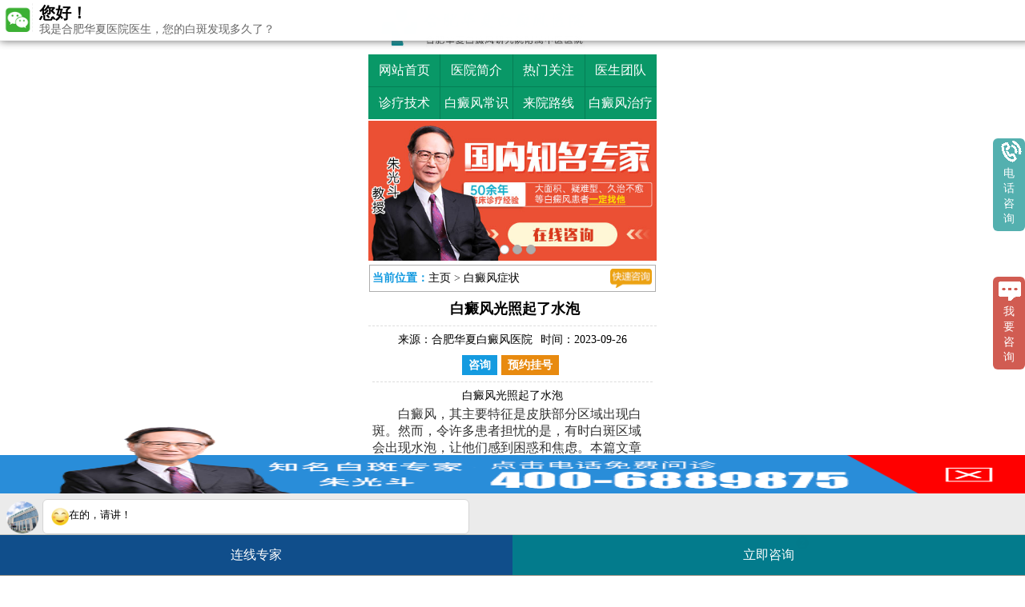

--- FILE ---
content_type: text/html
request_url: http://m.mengchangkeji.com/bdfzz/1631.html
body_size: 5835
content:
<!DOCTYPE html>
<html>
<head>
<meta name="applicable-device" content="mobile">
<meta http-equiv="Cache-Control" content="no-transform" />
<meta http-equiv="Cache-Control" content="no-siteapp" />
<meta charset="utf-8" />
<meta content="width=device-width, initial-scale=1.0, maximum-scale=1.0, user-scalable=0;" name="viewport">
<meta content="telephone=no" name="format-detection">
<meta name="apple-mobile-web-app-capable" content="yes">
<meta name="apple-mobile-web-app-status-bar-style" content="black">
<title>白癜风光照起了水泡_合肥华夏白癜风医院</title>
<meta name="keywords" content="白癜风光照起了水泡">
<meta name="description" content="白癜风光照起了水泡白癜风，其主要特征是皮肤部分区域出现白斑。然而，令许多患者担忧的是，有时白斑区域会出现水泡，让他们感到困惑和焦虑。本篇文章将从医生的角度出发，为您分析和解答关于白癜风光照起水泡的一些疑问。需要明确的是，白癜风光照起水泡并不是常见症状。大多数白癜风患者只有皮肤色素减少的现象，而没有水泡出现。水泡的产生可能与其他因素">
<!--<script type="text/javascript" src="http://m.mengchangkeji.com/quiet/"></script>-->
<link href="http://m.mengchangkeji.com/css/new.css" type="text/css" rel="stylesheet">
<script type="text/javascript" src="http://m.mengchangkeji.com/js/jquery.SuperSlide.2.1.1.js"></script>
<script type="text/javascript" src="http://m.mengchangkeji.com/js/jquery1.42.min1.js"></script>
</head>
<body>
<header>
  <div class="top" position:relative"><a href="http://m.mengchangkeji.com/"><img src="http://m.mengchangkeji.com/images/top.jpg"></a><span id="race"></span></div>
  <nav class="nav">
    <li>
      <a href="http://m.mengchangkeji.com/">网站首页</a>
        <a href="http://m.mengchangkeji.com/yygk/3.html">医院简介</a>
        <a href="http://m.mengchangkeji.com/rdgz/">热门关注</a>
        <a href="http://m.mengchangkeji.com/zjtd/">医生团队</a>
    </li>
      <li>
      <a href="http://m.mengchangkeji.com/tslf/">诊疗技术</a>
        <a href="http://m.mengchangkeji.com/bdfcs/">白癜风常识</a>
        <a href="http://m.mengchangkeji.com/lylx/16.html">来院路线</a>
        <a href="http://m.mengchangkeji.com/bdfzl/">白癜风治疗</a>
        <!--<a href="javascript:void(0);" onclick="openZoosUrl('chatwin','&e=zxzx')" title="在线咨询" rel="nofollow">在线答疑</a>-->
    </li>
  </nav>

<div class="bancon">
<div class="bd">
<ul>
<li><a href="javascript:void(0);" onclick="openZoosUrl('chatwin','&e=zxzx')" rel="nofollow"><img src="http://m.mengchangkeji.com/images/baner1.jpg"  /></a></li>
<li><a href="javascript:void(0);" onclick="openZoosUrl('chatwin','&e=zxzx')" rel="nofollow"><img src="http://m.mengchangkeji.com/images/baner2.jpg" /></a></li>
<li><a href="javascript:void(0);" onclick="openZoosUrl('chatwin','&e=zxzx')" rel="nofollow"><img src="http://m.mengchangkeji.com/images/baner3.jpg"  /></a></li>
</ul>
</div>
<div class="hd">
<ul><li></li><li></li><li></li></ul>
</div></div>
<script type="text/javascript">jQuery(".bancon").slide({mainCell:".bd ul",autoPlay:true});</script>

</header>
<div class="position"> <a href="javascript:void(0);" onclick="openZoosUrl('chatwin','&e=zxzx')" title="在线咨询" target="_blank" class="sw_position_a right"><img src="http://m.mengchangkeji.com/images/kszx1.png" class="kszx_pic"></a>
   <p><strong>当前位置：</strong><a href="/">主页</a>&nbsp;>&nbsp;<a href="http://m.mengchangkeji.com/bdfzz/">白癜风症状</a> </p>
</div>
<div class="con">
  <h1><strong>白癜风光照起了水泡</strong></h1>
<h2>来源：<a href="http://m.mengchangkeji.com/">合肥华夏白癜风医院</a><span>时间：2023-09-26</span></h2>
  <h4><a href="javascript:void(0);" onclick="openZoosUrl('chatwin','&e=zxzx')" title="咨询" target="_blank" data-flag="zan">咨询</a><a href="javascript:void(0);" onclick="openZoosUrl('chatwin','&e=zxzx')" title="预约挂号" target="_blank" data-flag="zan1">预约挂号</a></h4>
  <div class="arc">
    <h2>白癜风光照起了水泡</h2>
<p>　　白癜风，其主要特征是皮肤部分区域出现白斑。然而，令许多患者担忧的是，有时白斑区域会出现水泡，让他们感到困惑和焦虑。本篇文章将从医生的角度出发，为您分析和解答关于白癜风光照起水泡的一些疑问。</p>
<p style="text-align:center"><img  src="http://www.mengchangkeji.com/d/file/1da2d8b0d107c36a815494b768ae9312.jpg" /></p><p>　　需要明确的是，白癜风光照起水泡并不是常见症状。大多数白癜风患者只有皮肤色素减少的现象，而没有水泡出现。水泡的产生可能与其他因素有关，例如白癜风区域被长时间暴露在阳光下，或者白癜风患者的皮肤对刺激物更为敏感。这种敏感反应可能导致皮肤发生水泡，但并不代表白癜风本身带来的直接影响。</p>
<p>　　对于出现白癜风区域水泡的患者，建议及时就诊皮肤科医生。医生可以对水泡进行仔细观察和检查，确定是否存在其他并发症或感染，并给予相应的治疗。同时，在日常生活中，白癜风患者应避免过度暴露在阳光下，采取适当的防晒措施。另外，保持皮肤干燥、清洁，避免过度摩擦和刺激，也有助于减少水泡的发生。</p>
<p>　　对于白癜风患者来说，心理健康非常重要。面对疾病的不确定性和可能的外貌变化，患者可能会感到自卑和焦虑。这时候，建议患者积极寻求心理咨询和支持，与家人、朋友分享自己的感受，并参加相关的支持团体活动。同时，合理安排学习、工作和家庭生活，保持积极的心态，也有助于减缓压力和疾病带来的影响。</p>
<p>　　我们结合来看，白癜风光照起水泡并非常见症状，但对于确实存在此情况的患者，及时就诊并采取相应的治疗非常重要。患者应关注自身心理健康，积极寻求支持和建立健康的生活方式。白癜风光照起水泡只是白癜风的一个特殊表现，患者可以通过合理的治疗和生活方式管理，继续过上健康、自信的生活。</p>
<h3>1. 白癜风光照起水泡是否常见？</h3>
<h3>2. 如何应对白癜风区域出现的水泡？</h3>
<h3>3. 如何保持心理健康并积极应对白癜风的影响？</h3>
<p style="text-align:center"><img  src="http://www.mengchangkeji.com/d/file/98d6069bb5ec0b2d85e8f6bcbf64a354.jpg" /></p><h3>4. 防晒和皮肤护理对白癜风光照起水泡有何影响？</h3>
<h2>白癜风光照起了水泡</h2>
<p>　　白癜风是一种常见的皮肤色素失调疾病，其主要症状是皮肤上出现局部或全身性的白斑。然而，近期有患者报告在白癜风区域出现了水泡的情况，这引发了许多患者的困惑和焦虑。我们将从医生的角度出发，深入分析和解答这一问题，帮助患者更好地了解白癜风疾病。</p>
<h3>1. 白癜风与水泡的关系</h3>
<p>　　我们需要明确白癜风病情与水泡并无直接关联。白癜风是由于皮肤中的黑色素细胞（也称为色素细胞）受损或减少造成色素缺失而引起的。水泡则是一种皮肤表面的液体积聚，通常与其他疾病或外部刺激有关。因此，白癜风光照起了水泡的说法并不准确。</p>
<h3>2. 可能的引起水泡的因素</h3>
<p>　　尽管白癜风本身并不能直接导致水泡，但在一些情况下，患者可能会在白癜风区域出现水泡。这可能是由于以下因素引起的：</p>
<p>　　(1) 光敏反应：有些人在阳光照射下容易产生过敏反应，其中包括水泡形成。白癜风区域的皮肤可能更容易受到紫外线的刺激，从而导致水泡的出现。</p>
<p>　　(2) 治疗方法：一些患者在治疗白癜风过程中采用了外用药物，如激素类药物或光疗等。这些治疗方法有时可能引起皮肤过敏反应，从而导致水泡的产生。</p>
<h3>3. 如何处理白癜风光照起的水泡</h3>
<p>　　如果在白癜风区域出现水泡，患者应该及时采取适当的处理方法：</p>
<p>　　(1) 避免摩擦和挤压：水泡是皮肤的自我保护机制，摩擦或挤压会破坏水泡，容易导致感染。因此，患者应尽量避免摩擦或挤压水泡部位。</p>
<p>　　(2) 保持干燥和清洁：保持患处干燥和清洁是预防感染的重要措施。使用温和的清洁剂轻轻清洁患处，并保持干燥。如果水泡已破裂，应使用适当的消毒药膏进行处理。</p>
<h3>4. 关注心理健康和寻求支持</h3>
<p>　　除了身体上的护理，患者在应对白癜风光照起的水泡时，也应关注心理健康和寻求支持。白癜风不仅影响外貌，还可能对患者的自信和情绪造成困扰。因此，患者可以考虑以下建议：</p>
<p>　　(1) 寻求心理咨询：倾诉自己的困惑和焦虑，与专科人士共同探讨应对策略。</p>
<p>　　(2) 加入白癜风支持群体：与其他患者分享经验和情感，获得相互理解和支持。</p>
<p>　　白癜风光照起了水泡并非直接相关，水泡的出现可能与光敏反应或治疗方法有关。患者在处理水泡时应避免摩擦和保持干燥清洁。同时，关注心理健康和寻求支持也是应对白癜风的重要方面。希望本文能够帮助患者更好地理解和处理与白癜风相关的问题。</p>
   
  </div>
 <div class="pre_next">
上一篇:<a href='/bdfzz/1630.html'>白癜风刚开始发病症状</a><br />
下一篇:<a href='/bdfzz/1632.html'>白颠疯查什么科</a> </div>
</div>
<div class="zx_arc"><a href="tel:4006889875"><img src="/images/640wz.gif"></a></div>
<div class="tit"> <span class="left">多点了解，让健康多点</span><a href="javascript:void(0);" onclick="openZoosUrl('chatwin','&e=zxzx')" title="在线咨询" target="_blank" class="right"><img src="http://m.mengchangkeji.com/images/zx1.png"></a></div>
<div class="tj_arc">
 <div id="tageb09316e24710986a076bf3e64f3a822">
                  <li><a href="http://m.mengchangkeji.com/bdfzz/2544.html" title="白颠分在眉头有啥说法没">白颠分在眉头有啥说法没</a></li>
                 <li><a href="http://m.mengchangkeji.com/bdfzz/2543.html" title="白点癫风部位会长毛发么">白点癫风部位会长毛发么</a></li>
                 <li><a href="http://m.mengchangkeji.com/bdfzz/2542.html" title="怎么判断白点病好了没有">怎么判断白点病好了没有</a></li>
                 <li><a href="http://m.mengchangkeji.com/bdfzz/2541.html" title="怎么确定是不是白点病症">怎么确定是不是白点病症</a></li>
                 <li><a href="http://m.mengchangkeji.com/bdfzz/2540.html" title="白癫风大概都是什么年龄得">白癫风大概都是什么年龄得</a></li>
              </div>
</div>
<form  name="from1"  action="http://yixian.bryljt.com/yspl/diy.php" accept-charset="gbk" enctype="multipart/form-data" method="post" id="biaodan" target="frameNo"  onsubmit=" return sub();">
<input type="hidden" name="action" value="post" />
<input type="hidden" name="diyid" value="1" />
<input type="hidden" name="do" value="2" />
<input type="hidden" name="bumen" value="合肥华夏白癜风医院-优化" />
<input type="hidden" name="furl" id="furl" value="" />
<input type="hidden" name="content" id="content" value="" />
<input type="hidden" name="dede_fields" value="name,text;age,text;sex,text;phone,text;itime,text;ctime,text;content,multitext;furl,text;bumen,text;ip,text;zhuanjia,text" />
<input type="hidden" name="dede_fieldshash" value="186cb76ce1391c0d766e14bb8a6a865f" />
<div class="nrjjsb">
<div class="nr1">
  <div class="nr1_top"><img src="/images/yuyueb.jpg"  width="360" height="57" style="width: 100%;height: auto;"></div>
  <div class="jiange"></div>
  <div class="nr1_n1">
    <p>1.您是否已到医院确诊？</p>
    <div class="nr_n1_dx">
      <p>
        <label><input type="radio" name="qu" value="是" checked="checked" id="qua"><a>是</a></label>
        <label><input type="radio" name="qu" value="不是" id="qub"><a>还没有</a></label>
      </p>
    </div>
  </div>
  <div class="nr1_n1">
    <p>2.是否使用外用药物？</p>
    <div class="nr1_n1_dx">
      <p>
        <label><input type="radio" name="emailn" value="是"  checked="checked" id="emailna"><a>是</a></label>
        <label><input type="radio" name="emailn" value="没有" id="emailnb"><a>没有</a></label>
      </p>
    </div>
  </div>
  <div class="nr1_n1">
    <p>3.患病时间有多久？</p>
    <div class="nr_n1_dx">
      <p>
        <label><input type="radio" name="time1" value="刚发现"  checked="checked" id="time_0"><a>刚发现</a></label>
        <label><input type="radio" name="time1" value="半年内"   checked id="time_1"><a>半年内</a></label>
        <label><input type="radio" name="time1" value="一年以上" id="time_2"><a>1年以上</a></label>
      </p>
    </div>
  </div>
  <div class="nr1_n1">
    <p>4.是否有家族遗传史？</p>
    <div class="nr_n1_dx">
      <p>
        <label><input type="radio" name="ill" value="有"  checked="checked" id="heredity_0"><a>有</a></label>
        <label><input type="radio" name="ill" value="没有" id="heredity_1"><a>没有</a></label>
      </p>
    </div>
  </div>
  <div class="nr1_n2">
    <div class="nr1_n2_d1">
      <p>姓名：</p>
      <input name="name" type="text" id="name" class="name">
    </div>
    <div class="nr1_n2_d2">
      <p>性别：</p>
      <span>
      <label><input type="radio" name="sex" value="男" id="sex_0" style="margin-top: 17px;"><a>男</a></label>
      <label><input type="radio" name="sex" value="女" id="sex_1" style="margin-top: 17px;"><a>女</a></label>
      </span>
    </div>
    <div class="nr1_n2_d1">
      <p>联系方式：</p>
      <input name="phone" type="text" id="phone" maxlength="11">
    </div>
    <div class="anniu1">
      <input name="submit" type="image" src="/images/sub.gif"  class="act-submit" id="submit">      
    </div>
  </div>
</div>
<iframe style="display:none;" name="frameNo"></iframe>
</form> 
<script src="/js/biaodan.js" type="text/javascript"></script>
<footer>
  <div class="foot_nav"> <a href="http://m.mengchangkeji.com/">网站首页</a><a href="http://m.mengchangkeji.com/yygk/3.html">医院简介</a><a href="http://m.mengchangkeji.com/zjtd/">医生团队</a><a href="http://m.mengchangkeji.com/lylx/16.html">来院路线</a></div>
  <div class="fot_2">
    <div class="fot_back_top"><a href="http://m.mengchangkeji.com/" target="_self"><img src="http://m.mengchangkeji.com/images/back_top1.png" class="sw_fpt_top1"></a></div>
    <p class="fot_2_p1">合肥华夏白癜风医院<br>
      咨询热线：<a href="tel:400-688-9875">400-688-9875</a><br>
      医院地址：合肥市铜陵路与裕溪路交叉路口<br>
<span>Copyright &copy; 2025<a href="http://m.mengchangkeji.com/"> 合肥华夏白癜风医院 </a>版权所有 </span>
<a target="_blank" href="http://beian.miit.gov.cn/" rel="nofollow">皖ICP备16014022号-11</a>
<a target="_blank" href="http://www.beian.gov.cn/portal/registerSystemInfo?recordcode=34010202600948" style="display:inline-block;text-decoration:none;height:20px;line-height:20px;"><img src="/images/ga.png" style="float:left;"/><p style="float:left;height:20px;line-height:20px;margin: 0px 0px 0px 5px; color:#939393;">皖公网安备 34010202600948号</p></a>

    </p>
  </div>
</footer>

<script type="text/javascript" src="http://m.mengchangkeji.com/js/swtmq.js"></script>
<style>
#qiao-mess-wrap{ display:none !important;}
#qiao-invite-wrap{display:none !important;}
#qiao-wrap{display:none !important;}
</style>
</body>
</html>